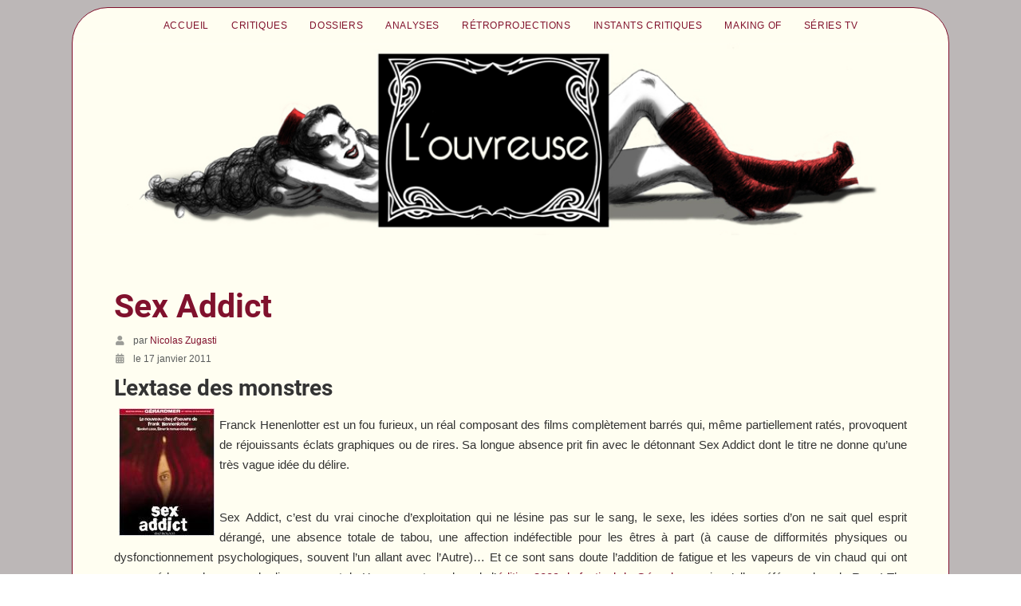

--- FILE ---
content_type: text/html; charset=utf-8
request_url: http://www.louvreuse.net/retroprojection/sex-addict.html
body_size: 7919
content:
<!DOCTYPE html>
<html lang="fr-fr" dir="ltr">
<head>
    <meta charset="utf-8">
	<meta name="rights" content="(c) Créateurs d'Univers - Association loi 1901">
	<meta name="author" content="Nicolas Zugasti">
	<meta name="viewport" content="width=device-width, initial-scale=1">
	<meta name="description" content="Critique de Sex Addict de Franck Henenlotter">
	<meta name="generator" content="Joomla! - Open Source Content Management">
	<title>L'ouvreuse - Sex Addict</title>
	<link href="/media/system/images/joomla-favicon.svg" rel="icon" type="image/svg+xml">
	<link href="/media/templates/site/cassiopeia/images/favicon.ico" rel="alternate icon" type="image/vnd.microsoft.icon">
	<link href="/media/system/images/joomla-favicon-pinned.svg" rel="mask-icon" color="#000">
	<link href="http://www.louvreuse.net/component/search/?layout=blog&amp;id=721&amp;format=opensearch&amp;Itemid=43&amp;catid=26" rel="search" title="Valider L'ouvreuse" type="application/opensearchdescription+xml">

    <link href="/media/system/css/joomla-fontawesome.min.css?8528f29d2e6caf2154a28c83c915d8c5" rel="lazy-stylesheet" /><noscript><link href="/media/system/css/joomla-fontawesome.min.css?8528f29d2e6caf2154a28c83c915d8c5" rel="stylesheet" /></noscript>
	<link href="/media/templates/site/cassiopeia/css/global/fonts-local_roboto.min.css?8528f29d2e6caf2154a28c83c915d8c5" rel="lazy-stylesheet" /><noscript><link href="/media/templates/site/cassiopeia/css/global/fonts-local_roboto.min.css?8528f29d2e6caf2154a28c83c915d8c5" rel="stylesheet" /></noscript>
	<link href="/media/templates/site/cassiopeia/css/template.min.css?8528f29d2e6caf2154a28c83c915d8c5" rel="stylesheet" />
	<link href="/media/templates/site/cassiopeia/css/global/colors_standard.min.css?8528f29d2e6caf2154a28c83c915d8c5" rel="stylesheet" />
	<link href="/media/templates/site/cassiopeia/css/vendor/joomla-custom-elements/joomla-alert.min.css?0.2.0" rel="stylesheet" />
	<link href="/media/templates/site/cassiopeia/css/user.css?8528f29d2e6caf2154a28c83c915d8c5" rel="stylesheet" />
	<style>:root {
		--hue: 214;
		--template-bg-light: #f0f4fb;
		--template-text-dark: #495057;
		--template-text-light: #ffffff;
		--template-link-color: var(--link-color);
		--template-special-color: #001B4C;
		
	}</style>
	<style>div.mod_search98 input[type="search"]{ width:auto; }</style>

    <script src="/media/vendor/metismenujs/js/metismenujs.min.js?1.4.0" defer></script>
	<script src="/media/vendor/jquery/js/jquery.min.js?3.7.1"></script>
	<script src="/media/legacy/js/jquery-noconflict.min.js?647005fc12b79b3ca2bb30c059899d5994e3e34d"></script>
	<script src="/media/templates/site/cassiopeia/js/mod_menu/menu-metismenu.min.js?8528f29d2e6caf2154a28c83c915d8c5" defer></script>
	<script src="/media/mod_menu/js/menu-es5.min.js?8528f29d2e6caf2154a28c83c915d8c5" nomodule defer></script>
	<script type="application/json" class="joomla-script-options new">{"joomla.jtext":{"ERROR":"Erreur","MESSAGE":"Message","NOTICE":"Annonce","WARNING":"Avertissement","JCLOSE":"Fermer","JOK":"OK","JOPEN":"Ouvrir"},"system.paths":{"root":"","rootFull":"http:\/\/www.louvreuse.net\/","base":"","baseFull":"http:\/\/www.louvreuse.net\/"},"csrf.token":"f8a436491ca766183b4fd5cf4dcfc55b"}</script>
	<script src="/media/system/js/core.min.js?37ffe4186289eba9c5df81bea44080aff77b9684"></script>
	<script src="/media/templates/site/cassiopeia/js/template.min.js?8528f29d2e6caf2154a28c83c915d8c5" defer></script>
	<script src="/media/vendor/bootstrap/js/bootstrap-es5.min.js?5.3.2" nomodule defer></script>
	<script src="/media/system/js/messages-es5.min.js?c29829fd2432533d05b15b771f86c6637708bd9d" nomodule defer></script>
	<script src="/media/vendor/bootstrap/js/collapse.min.js?5.3.2" type="module"></script>
	<script src="/media/system/js/messages.min.js?7f7aa28ac8e8d42145850e8b45b3bc82ff9a6411" type="module"></script>

</head>

<body class="site com_content wrapper-fluid view-article layout-blog no-task itemid-43 has-sidebar-left">
    <header class="header container-header full-width">

        
        
        
            </header>

    <div class="site-grid">
                    <div class="container-banner full-width">
                <ul class="mod-menu mod-list nav ">
<li class="nav-item item-17"><a href="/index.php" >Accueil</a></li><li class="nav-item item-45"><a href="/critique.html" >Critiques</a></li><li class="nav-item item-47"><a href="/dossier.html" >Dossiers</a></li><li class="nav-item item-49"><a href="/analyses.html" >Analyses</a></li><li class="nav-item item-50"><a href="/rétroprojections.html" >Rétroprojections</a></li><li class="nav-item item-51"><a href="/instant-critique.html" >Instants critiques</a></li><li class="nav-item item-85"><a href="/making-of.html" >Making of</a></li><li class="nav-item item-94"><a href="/séries-tv.html" >Séries TV</a></li></ul>

<div id="mod-custom163" class="mod-custom custom">
    <p><img src="/images/banners/louvreusev2.jpg" alt="L’ouvreuse" /></p></div>

            </div>
        
        
        
                <div class="grid-child container-sidebar-left">
            <div class="sidebar-left card ">
        <div class="card-body">
                
<div id="mod-custom136" class="mod-custom custom">
    <p style="text-align: center;"><a href="/dossier/gerardmer2024.html"><img title="Affiche Gérardmer 2024" src="/images/stories/festivals/gerardmer2024/gerardmer2024_aff.jpg" alt="Affiche Gérardmer 2024" width="120" height="160" border="0" /></a></p>
<p>Festival : <strong><a href="/dossier/reims-polar-2024.html">Reims Polar 2024</a></strong><br />Critique : <strong><a href="/critique/6-underground.html">6 Underground</a></strong><br />Critique : <a href="/critique/toy-story-4.html"><strong>Toy Story 4</strong></a><br />Série : <a href="/serie-tv/the-terror.html"><strong>The Terror</strong></a><br />Dossier : <a href="/dossier/hugues-le-loup-d-erckmann-chatrian.html"><strong>Hugues-Le-Loup</strong></a><br />Dossier : <a href="/dossier/thrawn-janet-de-robert-louis-stevenson.html"><strong>Thrawn Janet</strong></a><br />Rétro : <a href="/retroprojection/du-silence-et-des-ombres.html"><strong>Du Silence Et Des Ombres</strong></a><br />Analyse : <a href="/analyse/trilogie-de-la-paranoia.html"><strong>La trilogie de la paranoïa</strong></a><span style="line-height: 15.8079996109009px;"><span style="font-size: 12.16px; line-height: 15.808px;"><br /></span></span></p></div>
    </div>
</div>
<div class="sidebar-left card ">
        <div class="card-body">
                <div class="search mod_search98">
	<form action="/retroprojection/sex-addict.html" method="post" class="form-inline" role="search">
		<label for="mod-search-searchword98" class="element-invisible"></label> <input name="searchword" id="mod-search-searchword98" maxlength="200"  class="inputbox search-query input-medium" type="search" size="20" placeholder="Recherche..." /><br /> <input type="image" alt="OK" class="button" src="/" onclick="this.form.searchword.focus();"/>		<input type="hidden" name="task" value="search" />
		<input type="hidden" name="option" value="com_search" />
		<input type="hidden" name="Itemid" value="43" />
	</form>
</div>
    </div>
</div>
<div class="sidebar-left card ">
            <h3 class="card-header ">Le vestiaire de L'ouvreuse</h3>        <div class="card-body">
                
<nav class="navbar navbar-expand-lg" aria-label="Le vestiaire de L&#039;ouvreuse">
    <button class="navbar-toggler navbar-toggler-right" type="button" data-bs-toggle="collapse" data-bs-target="#navbar105" aria-controls="navbar105" aria-expanded="false" aria-label="Permuter la navigation">
        <span class="icon-menu" aria-hidden="true"></span>
    </button>
    <div class="collapse navbar-collapse" id="navbar105">
        <ul class="mod-menu mod-menu_dropdown-metismenu metismenu mod-list ">
<li class="metismenu-item item-75 level-1"><a href="/index-des-films-chroniques.html" >Index des films et archives</a></li><li class="metismenu-item item-211 level-1"><a href="/index-des-meneuses-de-revues.html" >Index des Meneuses de revues</a></li><li class="metismenu-item item-196 level-1"><a href="http://louvreuse.net/bulletin/notation.html" >Archives du bulletin</a></li><li class="metismenu-item item-133 level-1"><a href="http://garrelouvreuse.tumblr.com/" target="_blank" rel="noopener noreferrer">L'humeur de Louis Garrel</a></li><li class="metismenu-item item-110 level-1"><a href="/les-petits-detournements.html" >Les petits détournements</a></li><li class="metismenu-item item-107 level-1"><a href="http://louvreuse.net/pdf/louvreuse-dossier_de_presse.pdf" target="_blank" rel="noopener noreferrer">Note d'intention</a></li></ul>
    </div>
</nav>
    </div>
</div>

        </div>
        
        <div class="grid-child container-component">
            
            
            <div id="system-message-container" aria-live="polite"></div>

            <main>
            <div class="com-content-article item-page" itemscope itemtype="https://schema.org/Article">
    <meta itemprop="inLanguage" content="fr-FR">
    
    
        <div class="page-header">
        <h1 itemprop="headline">
            Sex Addict        </h1>
                            </div>
        
        
            <dl class="article-info text-muted">

            <dt class="article-info-term">
                    </dt>

                    <dd class="createdby" itemprop="author" itemscope itemtype="https://schema.org/Person">
    <span class="icon-user icon-fw" aria-hidden="true"></span>
                    par <a href="/component/contact/contact/2-zug.html?catid=85&amp;Itemid=134" itemprop="url"><span itemprop="name">Nicolas Zugasti</span></a>    </dd>
        
        
        
        
        
    
                        <dd class="create">
    <span class="icon-calendar icon-fw" aria-hidden="true"></span>
    <time datetime="2011-01-17T01:00:00+01:00" itemprop="dateCreated">
        le 17 janvier 2011    </time>
</dd>
        
        
            </dl>
    
    
        
                                                <div itemprop="articleBody" class="com-content-article__body">
        <h3>L'extase des monstres</h3>
<p><img src="/images/stories/affiches/sexaddict_aff.jpg" border="0" alt="Affiche Sex Addict" title="Affiche Sex Addict" hspace="6" width="120" height="160" style="float: left;" /></p>
<p>Franck Henenlotter est un fou furieux, un réal composant des films complètement barrés qui, même partiellement ratés, provoquent de réjouissants éclats graphiques ou de rires. Sa longue absence prit fin avec le détonnant <strong>Sex Addict</strong> dont le titre ne donne qu’une très vague idée du délire.</p>
 
<p><br /><strong>Sex</strong> <strong>Addict</strong>, c’est du vrai cinoche d’exploitation qui ne lésine pas sur le sang, le sexe, les idées sorties d’on ne sait quel esprit dérangé, une absence totale de tabou, une affection indéfectible pour les êtres à part (à cause de difformités physiques ou dysfonctionnement psychologiques, souvent l’un allant avec l’Autre)… Et ce sont sans doute l’addition de fatigue et les vapeurs de vin chaud qui ont provoqué le cruel manque de discernement de L’ouvreuse team lors de l’<a href="/Dossier/gerardmer-2009.html">édition 2009 du festival de Gérardmer</a> puisqu’elle préféra endurer le <strong>Repo! The Genetic Opera</strong> de Darren Lynn Bousman plutôt que le <strong>Bad</strong> <strong>Biology</strong> de Henenlotter, projeté deux heures plus tôt. Notre vie trépidante de contempteurs (fossoyeurs pour certains) du cinéma aidant, impossible de rattraper l’affront lors de la sortie DVD du film entretemps retitré <strong>Sex Addict</strong>. Comme on dit, il n’est jamais trop tard pour bien faire. Et franchement, cela aurait été dommage de passer à côté de ce film que l’on ne peut réduire à une simple addiction au sexe.<br /><br />Pourvu de sept clitoris, la photographe professionnelle Jennifer voue son existence à assouvir ses besoins physiologiques de jouissance, exacerbés par sa mutation biologique. Une vie passée à contrôler le moindre de ses mouvements dont le plus petit frottement créé génère une excitation presqu’immédiate, une vie passée à chercher sinon l’âme sœur, du moins la personne capable de la combler entièrement, absolument. Elle multiplie ainsi les expériences, chaque occasion étant bonne à prendre pour se faire prendre. Malheureusement, lorsqu’elle se trouve au comble du plaisir, elle perd tout contrôle et l’intensité des ébats se transforme en violence se retournant contre certains de ses amants qu’elle moleste à mort. Elle immortalise sur photo leur visage inerte déformé par un dérangeant rictus où se mêlent sentiments de peur et d’extase, Eros et Thanatos imprimés sur pellicule. Outre de singulières particularités physiques, la belle Jennifer est dotée d’un métabolisme surpuissant qui lui permet de boucler, après chaque coït, en deux heures chrono, procréation, gestation et expulsion de bébés qu’elle laisse crever à l’endroit où elle a accouché (voiture, baignoire, etc). De cette existence sexuelle insatisfaisante car inassouvie, elle en conclut qu’elle est destinée à être prise par Dieu lui-même. Jennifer pense avoir trouvé une de ses émanations, une de ses figurations, en la personne de Batz. Ou plutôt de son sexe démesuré. Cela en deviendra une fixation extrême dès lors qu’elle aura vu les proportions hors normes de son membre et surtout observé les effets orgasmiques dévastateurs qu’il provoque (une prostituée en mourant presque de plaisir, ses gémissements ininterrompus se poursuivant pendant des plombes). Le film va ainsi raconter leur cheminement personnel afin d’aboutir à leur inévitable et jouissive (dans tous les sens du terme ! ) rencontre.<br /><br /></p>
<div class="mosimage" style="float: center;" align="center"><img src="/images/stories/nicolas_zugasti/sexaddict_01.jpg" border="0" alt="Sex Addict" title="Sex Addict" hspace="6" width="550" height="309" />
<div class="mosimage_caption"> </div>
</div>
<p>Quel plaisir de retrouver un Henenlotter au meilleur de sa forme ! Comme quoi les quinze ans de hiatus artistique entre le dispensable <strong>Basket</strong> <strong>Case</strong> <strong>3</strong> et ce <strong>Sex Addict</strong> n’auront pas tari sa verve. Mieux, il semble qu’en se consacrant pendant cette période à l’exhumation de bandes déjantée inconnues pour le compte de la société <a href="http://www.somethingweird.com/" target="_blank">Something Weird Video</a>, il se soit ressourcé. Comme si le fait d’être plongé au cœur de l’exploitation undergroundlui avait permis de renouer avec ses racines. On s’étonnera cependant de la présence de rappeurs devant la caméra comme dans la musique du film, leurs univers respectifs étant parfaitement antinomiques. Une association des extrêmes dont est coutumier Henenlotter<span>  </span>dans ses films et qui ici s’est imposée dans une réalité économique et sur le plan affectif, le rappeur R.A Thorburn, grand fan d’horreur et du bonhomme, avait proposé à Henenlotter, au milieu des années 90, alors qu’il était au creux de la vague, de réaliser ses clips. Il était donc tout naturel que l’envie de Thorburn de produire un film se concrétise avec son ami. Et puis, le rap et le cinéma de Henenlotter ont en commun de représenter, chacun dans leur genre, une certaine forme de contestation, de remise en cause de normes (sociales, physiques) établies.<br /><br />Un film foncièrement réjouissant où Henenlotter se permet tout, des plans les plus fous (vues subjectives de l’intérieur du vagin de Jennifer ou de la verge de Batz), aux propos les plus acides sur l’hermétisme du monde artistique, en passant par les séquences les plus barjes et hilarantes (masturbation machinique, tentative de réanimation en tête à queue, exploration libidineuse des appartements de girondes résidentes…), surpassant la folie de <strong>Pervert! </strong>de Jonathan Yudis et <strong>Beyond</strong> <strong>Reanimator</strong> de Brian Yuzna.<br /><br /></p>
<div class="mosimage" style="float: center;" align="center"><img src="/images/stories/nicolas_zugasti/sexaddict_02.jpg" border="0" alt="Sex Addict" title="Sex Addict" hspace="6" width="550" height="309" />
<div class="mosimage_caption"> </div>
</div>
<p>En retrouvant la 42ème rue, après les escapades champêtres des deux séquelles de <strong>Basket Case</strong>, en délaissant leurs créatures farfelues pour renouer avec une difformité biologique presque ontologique, <strong>Sex Addict</strong> donne l’impression que Henenlotter retrouve son âme. Ce film entre d’ailleurs en résonnance avec <strong>Elmer, Le</strong> <strong>Remue-Méninges</strong> et le premier <strong>Basket</strong> <strong>Case</strong>, puisque l’on éprouve une véritable sensation de continuité dans les thèmes abordés, dans la monstration mais également en matière de dépendance (chimique, mutuelle) et d’expérimentation formelle. L’énorme bite à laquelle Batz s’adresse régulièrement rappelle ainsi fortement l’espèce d’étron doué de parole d’Elmer, que se soit dans leur aspect craspec ou leur lien avec la drogue. Alors qu’Elmer inoculait, avec son dard, à son hôte Brian une drogue l’apaisant, ici c’est Batz qui injecte des stéroïdes à son dard pour le maintenir en forme.<br /><br />Toute la filmographie de Henenlotter n’est au fond constituée que d’histoires d’amour fusionnelles dont <strong>Sex Addict</strong> peut être considérée comme l’ultime étape. C’est en tous cas ce que le final dantesque atteste en suggérant une sorte de fusion anatomique définitive et encore plus intime que celle reliant Bélial à Duane ou Elmer à Brian.<strong><br /><br /><span style="font-size: medium;">BAD BIOLOGY</span></strong><br />Réalisateur : Franck Henenlotter<span><br />Scénario : Franck Henenlotter &amp; R.A Thorburn</span><br />Production : R.A Thorburn, Gabriel Bartalos, Nick Deeg, Vinnie Paz...<br />Photo : Nick Deeg<br />Montage : Albert Cadabra, Franck Henenlotter, Scooter McRae<br />Bande originale : Josh Glazer &amp; Prince Paul<br />Origine : USA<br />Durée : 1H24<br />Sortie française : en DVD le 18 août 2009</p>    </div>

        
                                        </div>

            </main>
            
        </div>

        
                <div class="grid-child container-bottom-a">
            <div class="bottom-a card ">
        <div class="card-body">
                
<div id="mod-custom135" class="mod-custom custom">
    <p> </p>
<center><a href="/pdf/louvreuse-dossier_de_presse.pdf" target="blank">Qui sommes-nous ?</a> - <a href="/index-des-films-chroniques.html">Les archives</a> - <a href="/mentions.html">Mentions légales</a> - <a href="/nous-contacter.html">Nous contacter</a><br /><br />© 2007 - 2026 <a href="http://louvreuse.net/">Louvreuse.net</a> - Tous droits réservés</center></div>
    </div>
</div>

        </div>
        
            </div>

    
    
    
</body>
</html>


--- FILE ---
content_type: text/css
request_url: http://www.louvreuse.net/media/templates/site/cassiopeia/css/user.css?8528f29d2e6caf2154a28c83c915d8c5
body_size: 17543
content:
/* =========================================================
   L'OUVREUSE — Portage Beez5 (J3) -> Cassiopeia (J4)
   Objectif : retrouver fond gris + cadre ivoire arrondi + bordeaux
   ========================================================= */

/* Fond général (Beez5 body background) */
body,
body.site {
  background: #BCB7B7;
  color: #333;
}

/* Le "cadre #all" de Beez5 => on l'applique au wrapper principal */
.site-grid {
  max-width: 1030px;                 /* proche de tes anciens max-width */
  margin: 10px auto;
  border: 1px solid #80112D;
  border-radius: 45px;
  background: #FFFEF1;
  overflow: hidden;                   /* pour respecter l'arrondi */
  text-align: justify;
  font-family: Arial, Verdana, sans-serif;
  font-size: 0.95rem;                 /* équivalent moderne de ton 76% */
}

/* Header ivoire + arrondi seulement en haut (Beez5 #header) */
.container-header {
  background: #FFFEF1;
  box-shadow: none;
  border-bottom: 0;
}

/* Le menu du haut (Beez5 #header ul.menu...) */
.container-header .navbar,
.container-header .navbar-expand-lg {
  background: transparent !important;
  box-shadow: none !important;
}

.container-header .navbar-nav .nav-link {
  color: #80112D;
  background: transparent;
  border: 0;
  padding: 15px 15px 10px 15px;
  font-size: 12px;
  text-transform: uppercase;
}

.container-header .navbar-nav .nav-link:hover,
.container-header .navbar-nav .nav-link:focus {
  color: #FFFEF1;
  background: #80112D;
  text-decoration: none;
}

/* Active item comme avant */
.container-header .navbar-nav .active > .nav-link,
.container-header .navbar-nav .nav-item.active > .nav-link {
  color: #FFFEF1 !important;
  background: #80112D !important;
}

/* Liens du site (Beez5 a:link / visited / hover) */
a:link,
a:visited {
  color: #80112D;
  text-decoration: none;
}
a:hover,
a:focus,
a:active {
  color: #80112D;
  text-decoration: underline;
}

/* Zone principale (Beez5 #contentarea / #main) */
.container-component,
.site-grid .container-component {
  background: #FFFEF1;
}

/* Titres d’articles (Beez5 #main h2 + hover inversé) */
.com-content-category-blog__item-title a,
.com-content-featured__item-title a,
.page-header h1,
h2 a {
  color: #80112D;
}

.com-content-category-blog__item-title a:hover,
.com-content-featured__item-title a:hover,
h2 a:hover {
  color: #FFFEF1 !important;
  background: #80112D;
  text-decoration: none !important;
}

/* Read more / boutons façon Beez5 */
.readmore a,
a.readmore,
.btn,
.btn-primary {
  border: 1px solid #DDDDDD;
  background: #FFFEF1;
  color: #444;
}

.readmore a:hover,
a.readmore:hover,
.btn:hover {
  background: #555;
  color: #FFFEF1;
}

/* Sidebars : neutraliser les “cards” modernes */
.sidebar-left .card,
.sidebar-right .card,
.sidebar-left .moduletable,
.sidebar-right .moduletable,
.card {
  background: transparent;
  border: 0;
  box-shadow: none;
}

/* Footer (Beez5 #footer / #footer-inner + bordeaux) */
.container-footer {
  background: transparent;
  border-top: 0;
}

.container-footer footer {
  background: #80112D;
  color: #FFFEF1;
  border-radius: 0 0 45px 45px;
  margin: 0 auto;
  padding: 14px 18px;
}

.container-footer a:link,
.container-footer a:visited {
  color: #FFFEF1;
}
.container-footer a:hover,
.container-footer a:focus {
  color: #FFFEF1;
  text-decoration: underline;
}

/* 2) Faire rentrer le contenu (site-grid) dans le même cadre */
.site-grid {
  max-width: 1100px;
  margin: 0 auto 10px;    /* collé sous le header */
  border: 1px solid #80112D;
  border-top: 0;          /* pour coller au header sans double bordure */
  border-radius: 0 0 45px 45px;
  background: #FFFEF1;
  overflow: hidden;
}

/* 1) Header = moitié haute du cadre */
header.container-header.full-width {
  max-width: 1100px;
  margin: 10px auto 0;
  background: #FFFEF1;
  border: 1px solid #80112D;
  border-bottom: 0;
  border-radius: 45px 45px 0 0;
  overflow: hidden;
  box-sizing: border-box;
}

/* 2) Contenu = moitié basse du cadre */
.site-grid {
  max-width: 1100px;
  margin: 0 auto 10px;
  background: #FFFEF1;
  border: 1px solid #80112D;
  border-top: 0;
  border-radius: 0 0 45px 45px;
  overflow: hidden;
  box-sizing: border-box;

  /* le truc qui enlève la fente */
  position: relative;
  top: -1px; /* recouvre 1px du header */
}

/* 3) On supprime le padding interne qui peut créer une “marche” visuelle */
header.container-header.full-width .grid-child {
  padding: 0 !important;
  margin: 0 !important;
}
header.container-header.full-width .navbar-brand {
  margin: 0 !important;
  padding: 0 !important;
}
header.container-header.full-width img {
  display: block;
}

/* Menu horizontal fin, dans le cadre */
.container-header .navbar {
  justify-content: center;
  padding: 10px 0 0;
}

.container-header .navbar-nav .nav-link {
  text-transform: uppercase;
  font-size: 12px;
  letter-spacing: .6px;
  color: #80112D;
  padding: 12px 14px;
}

.container-header .navbar-nav .nav-link:hover {
  background: #80112D;
  color: #FFFEF1;
  text-decoration: none;
}

/* Métadonnées articles : plus propres */
.article-info {
  font-size: 12px;
  color: #6b6b6b;
  margin: 6px 0 10px;
}

.article-info dd {
  margin: 0 0 3px 0;
}

.article-info .icon-calendar,
.article-info .icon-user,
.article-info .icon-folder {
  opacity: .6;
  margin-right: 6px;
}

/* Si tu veux carrément virer les icônes (plus élégant) décommente :
.article-info .icon-calendar,
.article-info .icon-user,
.article-info .icon-folder { display:none; }
*/

/* === 2) Cadre unique : on l'applique au bloc principal === */
.site-grid {
  max-width: 1100px;
  margin: 10px auto;
  background: #FFFEF1;
  border: 1px solid #80112D;
  border-radius: 45px;
  overflow: hidden;
  box-sizing: border-box;
}

/* === 3) Le menu (top) dans le cadre === */
.position-topbar,
.position-menu {
  background: #FFFEF1;
  padding: 10px 18px 0;
}

.position-topbar .navbar,
.position-menu .navbar {
  justify-content: center;
  padding: 0;
  margin: 0;
  box-shadow: none;
}

.position-topbar .navbar-nav .nav-link,
.position-menu .navbar-nav .nav-link {
  text-transform: uppercase;
  font-size: 12px;
  letter-spacing: .6px;
  color: #80112D;
  padding: 12px 14px;
}

.position-topbar .navbar-nav .nav-link:hover,
.position-menu .navbar-nav .nav-link:hover {
  background: #80112D;
  color: #FFFEF1;
  text-decoration: none;
}

/* === 4) La bannière (juste sous le menu) dans le cadre === */
.position-banner,
.position-top-a {
  background: #FFFEF1;
  padding: 0 18px 10px;
}

.position-banner img,
.position-top-a img {
  display: block;
  width: 100%;
  height: auto;
  border-radius: 34px; /* léger arrondi interne comme l'ancien */
}

/* === 5) Contenu principal : aération === */
.container-component {
  padding: 18px 22px 28px;
}

header.container-header.full-width,
.container-header {
  background: transparent !important;
  border: 0 !important;
  box-shadow: none !important;
  margin: 0 !important;
  padding: 0 !important;
}

.site-grid {
  max-width: 1100px;
  margin: 10px auto;
  background: #FFFEF1;
  border: 1px solid #80112D;
  border-radius: 45px;
  overflow: hidden;
  box-sizing: border-box;
}

.site-grid .position-topbar,
.site-grid .position-menu,
.site-grid .position-banner,
.site-grid .position-top-a {
  width: 100%;
  box-sizing: border-box;
}

.site-grid .position-topbar,
.site-grid .position-menu {
  background: #FFFEF1;
  padding: 10px 0 0;
}

.site-grid .position-topbar .navbar,
.site-grid .position-menu .navbar {
  justify-content: center;
  padding: 0;
  margin: 0;
  box-shadow: none;
}

.site-grid .position-topbar .navbar-nav .nav-link,
.site-grid .position-menu .navbar-nav .nav-link {
  text-transform: uppercase;
  font-size: 12px;
  letter-spacing: .6px;
  color: #80112D;
  padding: 12px 14px;
}

.site-grid .position-topbar .navbar-nav .nav-link:hover,
.site-grid .position-menu .navbar-nav .nav-link:hover {
  background: #80112D;
  color: #FFFEF1;
  text-decoration: none;
}

.site-grid .position-banner,
.site-grid .position-top-a {
  background: #FFFEF1;
  padding: 0;
}

.site-grid .position-banner img,
.site-grid .position-top-a img {
  display: block;
  width: 100%;
  height: auto;
}

.site-grid .container-component {
  padding: 18px 22px 28px;
}

/* Bannière: supprimer les paddings/marges du conteneur Cassiopeia */
.site-grid .container-banner.full-width {
  padding-left: 0 !important;
  padding-right: 0 !important;
  margin-left: 0 !important;
  margin-right: 0 !important;
}

/* Le module custom et son <p> ne doivent pas ajouter de marge */
#mod-custom163,
#mod-custom163 p {
  margin: 0 !important;
  padding: 0 !important;
}

/* Image plein cadre */
#mod-custom163 img {
  display: block;
  width: 100%;
  height: auto;
}

/* === FORCER LE MENU HORIZONTAL === */

/* Le <ul> du menu doit être en ligne */
.site-grid .navbar-nav {
  display: flex !important;
  flex-direction: row !important;
  justify-content: center;
  align-items: center;
}

/* Les <li> ne doivent PAS être en bloc vertical */
.site-grid .navbar-nav > li {
  display: inline-flex !important;
  float: none !important;
}

/* Sécurité : liens bien alignés */
.site-grid .navbar-nav .nav-link {
  display: block;
  white-space: nowrap;
}

/* Cas où le menu n'est PAS une vraie navbar */
.site-grid ul.menu {
  display: flex !important;
  flex-direction: row !important;
  justify-content: center;
  padding-left: 0;
}

.site-grid ul.menu > li {
  list-style: none;
}

/* === MENU HORIZONTAL (Joomla/Cassiopeia - rendu classique) === */

/* 1) Cibles possibles du <ul> du menu */
.site-grid ul.menu,
.site-grid .mod-menu ul,
.site-grid .mod-menu__nav,
.site-grid nav ul,
.site-grid ul.nav {
  display: flex !important;
  flex-direction: row !important;
  flex-wrap: wrap !important;
  justify-content: center !important;
  align-items: center !important;
  gap: 10px;                 /* espace entre items */
  padding: 0 !important;
  margin: 0 !important;
  list-style: none !important;
}

/* 2) Les <li> */
.site-grid ul.menu > li,
.site-grid .mod-menu ul > li,
.site-grid .mod-menu__nav > li,
.site-grid nav ul > li,
.site-grid ul.nav > li {
  margin: 0 !important;
  padding: 0 !important;
}

/* 3) Les liens */
.site-grid ul.menu > li > a,
.site-grid .mod-menu ul > li > a,
.site-grid .mod-menu__nav > li > a,
.site-grid nav ul > li > a,
.site-grid ul.nav > li > a {
  display: block !important;
  white-space: nowrap !important;
  text-transform: uppercase;
  font-size: 12px;
  letter-spacing: .6px;
  color: #80112D;
  padding: 12px 14px;
  text-decoration: none;
}

/* 4) Hover façon Beez5 */
.site-grid ul.menu > li > a:hover,
.site-grid .mod-menu ul > li > a:hover,
.site-grid .mod-menu__nav > li > a:hover,
.site-grid nav ul > li > a:hover,
.site-grid ul.nav > li > a:hover {
  background: #80112D;
  color: #FFFEF1;
  text-decoration: none;
}

/* 5) IMPORTANT : si Cassiopeia force un mode vertical via classes Bootstrap */
.site-grid .nav,
.site-grid .navbar-nav {
  flex-direction: row !important;
}

/* === FOOTER DANS LE CADRE (visuel) === */

/* 1) Le cadre principal ne doit plus avoir son bas arrondi ni sa bordure basse */
.site-grid {
  border-bottom: 0 !important;
  border-radius: 45px 45px 0 0 !important;
  margin-bottom: 0 !important;
}

/* 2) Le footer prend le relais: même largeur, même bordure, arrondi en bas */
.container-footer {
  max-width: 1100px !important;
  margin: 0 auto 10px !important;
  border: 1px solid #80112D !important;
  border-top: 0 !important;
  border-radius: 0 0 45px 45px !important;
  overflow: hidden !important;
  background: #FFFEF1 !important;
  box-sizing: border-box !important;
}

/* 3) Ton footer bordeaux reste dedans, plein large */
.container-footer footer {
  margin: 0 !important;
  border-radius: 0 !important; /* l'arrondi est porté par .container-footer */
}

/* === FOOTER (zone Cassiopeia) raccordé au cadre === */

/* Le cadre principal ne doit plus avoir de bas arrondi ni de bordure basse */
.site-grid {
  border-bottom: 0 !important;
  border-radius: 45px 45px 0 0 !important;
  margin-bottom: 0 !important;
}

/* La zone footer devient la "suite" du cadre */
.site-grid + .container-footer,
.container-footer {
  max-width: 1100px !important;            /* même largeur que ton cadre */
  margin: 0 auto 10px !important;
  border: 1px solid #80112D !important;
  border-top: 0 !important;                /* pas de double bordure */
  border-radius: 0 0 45px 45px !important;
  overflow: hidden !important;
  box-sizing: border-box !important;
  background: #FFFEF1 !important;
}

/* Ton module personnalisé dans le footer : pas de marge parasite */
.container-footer .mod-custom,
.container-footer .custom,
.container-footer p {
  margin: 0 !important;
}

/* Si ton module contient une image ou un bloc, plein cadre */
.container-footer img {
  display: block;
  max-width: 100%;
  height: auto;
}

.container-footer .mod-custom.custom {
  background: #80112D;
  color: #FFFEF1;
  padding: 14px 18px;
}

.container-footer .mod-custom.custom a {
  color: #FFFEF1;
}

/* === FOOTER DANS LE CADRE (cible exacte) === */

/* Le cadre principal s'arrête sans bas arrondi */
.site-grid{
  border-bottom: 0 !important;
  border-radius: 45px 45px 0 0 !important;
  margin-bottom: 0 !important;
}

/* Le footer reprend le cadre : même largeur + bordure + arrondi bas */
footer.container-footer.footer.full-width{
  max-width: 1100px !important;
  margin: 0 auto 10px !important;
  border: 1px solid #80112D !important;
  border-top: 0 !important;
  border-radius: 0 0 45px 45px !important;
  overflow: hidden !important;
  background: #FFFEF1 !important;
  box-sizing: border-box !important;

  /* recouvre un éventuel 1px de "fente" */
  position: relative;
  top: -1px;
}

/* Nettoyage des marges parasites du module */
#mod-custom135,
#mod-custom135 p{
  margin: 0 !important;
  padding: 0 !important;
}

/* On remplace le <center> (moche) par un centrage propre */
#mod-custom135 center{
  display: block;
  text-align: center;
  padding: 14px 18px;
  background: #80112D;
  color: #FFFEF1;
}

/* Liens en blanc dans le footer */
#mod-custom135 center a{
  color: #FFFEF1;
  text-decoration: none;
}
#mod-custom135 center a:hover{
  text-decoration: underline;
}

/* ====== RACCORD CADRE (site-grid) -> FOOTER (Cassiopeia) ====== */

/* 1) La fin du contenu ne doit pas créer de marge */
.site-grid {
  margin-bottom: 0 !important;
  padding-bottom: 0 !important;
  border-bottom: 0 !important;
  border-radius: 45px 45px 0 0 !important;
}

/* 2) Pas d'espace gris entre le cadre et le footer */
footer.container-footer.footer.full-width {
  margin-top: 0 !important;
  padding-top: 0 !important;
}

/* 3) Le "cadre bas" est porté par le footer (même largeur, même bordure) */
footer.container-footer.footer.full-width{
  max-width: 1100px !important;
  margin: 0 auto 10px !important;
  background: #FFFEF1 !important;
  border: 1px solid #80112D !important;
  border-top: 0 !important;
  border-radius: 0 0 45px 45px !important;
  overflow: hidden !important;
  box-sizing: border-box !important;

  /* soudure 1px */
  position: relative;
  top: -1px;
}

/* 4) IMPORTANT : Cassiopeia met un wrapper interne qui "rétrécit" */
footer.container-footer.footer.full-width > .grid-child{
  max-width: none !important;
  padding: 0 !important;
  margin: 0 !important;
}

/* 5) Ton module doit occuper toute la largeur du footer */
#mod-custom135{
  margin: 0 !important;
  padding: 0 !important;
}

/* 6) Ton bloc bordeaux plein cadre (pas au milieu) */
#mod-custom135 center{
  display: block;
  text-align: center;
  padding: 14px 18px;
  margin: 0 !important;
  background: #80112D;
  color: #FFFEF1;
  width: 100%;
  box-sizing: border-box;
}

/* 7) Liens blancs */
#mod-custom135 center a{
  color: #FFFEF1;
  text-decoration: none;
}
#mod-custom135 center a:hover{
  text-decoration: underline;
}

/* 8) Supprime le <p> vide */
#mod-custom135 p{ display:none !important; }

/* On ne veut plus du footer natif Cassiopeia (hors cadre) */
footer.container-footer.footer.full-width {
  display: none !important;
}

/* === CADRE PRINCIPAL : arrondi BAS restauré === */
.site-grid {
  border-radius: 45px;
  overflow: hidden; /* IMPORTANT pour que le footer épouse l'arrondi */
}

/* === FOOTER BORDEAUX : arrondi bas interne === */
#mod-custom135 center {
  border-radius: 15px 15px 15px 15px;
}

/* ===== VERROUILLAGE FINAL CADRE PRINCIPAL + FOOTER (à garder en dernier) ===== */

/* Cadre principal : arrondi complet + bordure complète */
.site-grid{
  border: 1px solid #80112D !important;
  border-radius: 45px !important;
  overflow: hidden !important;
  margin: 10px auto !important;
  max-width: 1100px !important;
  background: #FFFEF1 !important;
}

/* IMPORTANT : on annule explicitement les anciens "border-bottom:0" */
.site-grid{
  border-bottom: 1px solid #80112D !important;
}

/* Footer bordeaux (module déplacé dans le bas du cadre) */
#mod-custom135 center{
  width: 100% !important;
  margin: 0 !important;
  box-sizing: border-box !important;
  background: #80112D !important;
  color: #FFFEF1 !important;
  padding: 14px 18px !important;

  /* arrondi bas du cartouche bordeaux */
  border-radius: 35px 35px 35px 35px !important;
}

body {
    font-family: 'Source Sans 3', Arial, sans-serif;
    font-weight: 300;
    font-size: 17px;
    line-height: 1.7;
    color: #555; /* joli gris doux */
    background-color: #fdfdfd;
}
a {
    color: #666;
    text-decoration: none;
}

a:hover {
    color: #000;
    text-decoration: underline;
}


